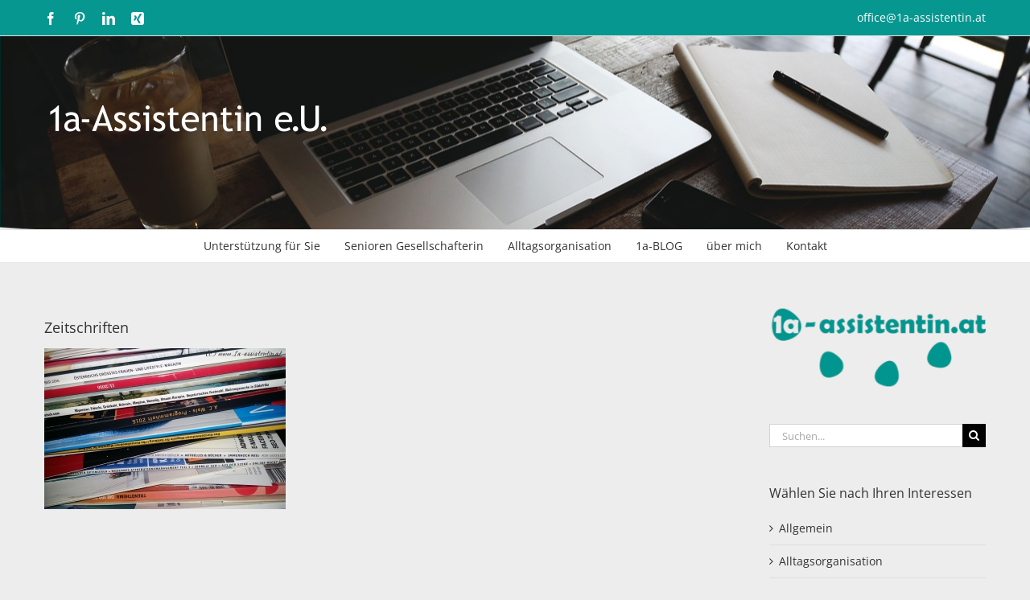

--- FILE ---
content_type: text/html; charset=UTF-8
request_url: https://www.1a-assistentin.at/26-tipps-zum-aufraeumen-im-arbeitszimmer/zeitschriften/
body_size: 9619
content:
<!DOCTYPE html>
<html class="avada-html-layout-wide avada-html-header-position-top" lang="de" prefix="og: http://ogp.me/ns# fb: http://ogp.me/ns/fb#">
<head>
	<meta http-equiv="X-UA-Compatible" content="IE=edge" />
	<meta http-equiv="Content-Type" content="text/html; charset=utf-8"/>
	<meta name="viewport" content="width=device-width, initial-scale=1, maximum-scale=1" />
	<meta name='robots' content='index, follow, max-image-preview:large, max-snippet:-1, max-video-preview:-1' />
	<style>img:is([sizes="auto" i], [sizes^="auto," i]) { contain-intrinsic-size: 3000px 1500px }</style>
	
	<!-- This site is optimized with the Yoast SEO plugin v26.8 - https://yoast.com/product/yoast-seo-wordpress/ -->
	<title>Zeitschriften - 1a-Assistentin</title>
	<link rel="canonical" href="https://www.1a-assistentin.at/26-tipps-zum-aufraeumen-im-arbeitszimmer/zeitschriften/" />
	<meta property="og:locale" content="de_DE" />
	<meta property="og:type" content="article" />
	<meta property="og:title" content="Zeitschriften - 1a-Assistentin" />
	<meta property="og:url" content="https://www.1a-assistentin.at/26-tipps-zum-aufraeumen-im-arbeitszimmer/zeitschriften/" />
	<meta property="og:site_name" content="1a-Assistentin" />
	<meta property="article:publisher" content="https://www.facebook.com/1a.Assistentin" />
	<meta property="article:modified_time" content="2017-01-28T17:06:20+00:00" />
	<meta property="og:image" content="https://www.1a-assistentin.at/26-tipps-zum-aufraeumen-im-arbeitszimmer/zeitschriften" />
	<meta property="og:image:width" content="1280" />
	<meta property="og:image:height" content="853" />
	<meta property="og:image:type" content="image/jpeg" />
	<meta name="twitter:card" content="summary_large_image" />
	<script type="application/ld+json" class="yoast-schema-graph">{"@context":"https://schema.org","@graph":[{"@type":"WebPage","@id":"https://www.1a-assistentin.at/26-tipps-zum-aufraeumen-im-arbeitszimmer/zeitschriften/","url":"https://www.1a-assistentin.at/26-tipps-zum-aufraeumen-im-arbeitszimmer/zeitschriften/","name":"Zeitschriften - 1a-Assistentin","isPartOf":{"@id":"https://www.1a-assistentin.at/#website"},"primaryImageOfPage":{"@id":"https://www.1a-assistentin.at/26-tipps-zum-aufraeumen-im-arbeitszimmer/zeitschriften/#primaryimage"},"image":{"@id":"https://www.1a-assistentin.at/26-tipps-zum-aufraeumen-im-arbeitszimmer/zeitschriften/#primaryimage"},"thumbnailUrl":"https://www.1a-assistentin.at/wp-content/uploads/2017/01/Zeitschriften.jpg","datePublished":"2017-01-28T16:54:43+00:00","dateModified":"2017-01-28T17:06:20+00:00","breadcrumb":{"@id":"https://www.1a-assistentin.at/26-tipps-zum-aufraeumen-im-arbeitszimmer/zeitschriften/#breadcrumb"},"inLanguage":"de","potentialAction":[{"@type":"ReadAction","target":["https://www.1a-assistentin.at/26-tipps-zum-aufraeumen-im-arbeitszimmer/zeitschriften/"]}]},{"@type":"ImageObject","inLanguage":"de","@id":"https://www.1a-assistentin.at/26-tipps-zum-aufraeumen-im-arbeitszimmer/zeitschriften/#primaryimage","url":"https://www.1a-assistentin.at/wp-content/uploads/2017/01/Zeitschriften.jpg","contentUrl":"https://www.1a-assistentin.at/wp-content/uploads/2017/01/Zeitschriften.jpg","width":1280,"height":853,"caption":"Zeitschriften"},{"@type":"BreadcrumbList","@id":"https://www.1a-assistentin.at/26-tipps-zum-aufraeumen-im-arbeitszimmer/zeitschriften/#breadcrumb","itemListElement":[{"@type":"ListItem","position":1,"name":"Home","item":"https://www.1a-assistentin.at/"},{"@type":"ListItem","position":2,"name":"26 Tipps zum Aufräumen im Arbeitszimmer","item":"https://www.1a-assistentin.at/26-tipps-zum-aufraeumen-im-arbeitszimmer/"},{"@type":"ListItem","position":3,"name":"Zeitschriften"}]},{"@type":"WebSite","@id":"https://www.1a-assistentin.at/#website","url":"https://www.1a-assistentin.at/","name":"1a-Assistentin","description":"IHRE persönliche Assistentin","publisher":{"@id":"https://www.1a-assistentin.at/#/schema/person/c33b61c4b79ff896554578a4d6fb1169"},"potentialAction":[{"@type":"SearchAction","target":{"@type":"EntryPoint","urlTemplate":"https://www.1a-assistentin.at/?s={search_term_string}"},"query-input":{"@type":"PropertyValueSpecification","valueRequired":true,"valueName":"search_term_string"}}],"inLanguage":"de"},{"@type":["Person","Organization"],"@id":"https://www.1a-assistentin.at/#/schema/person/c33b61c4b79ff896554578a4d6fb1169","name":"Elena Proksch","image":{"@type":"ImageObject","inLanguage":"de","@id":"https://www.1a-assistentin.at/#/schema/person/image/","url":"https://www.1a-assistentin.at/wp-content/uploads/2018/07/U8A6573klein.jpg","contentUrl":"https://www.1a-assistentin.at/wp-content/uploads/2018/07/U8A6573klein.jpg","width":333,"height":500,"caption":"Elena Proksch"},"logo":{"@id":"https://www.1a-assistentin.at/#/schema/person/image/"},"description":"IHRE persönliche Assistentin …zuverlässig…flexibel…individuell","sameAs":["https://www.1a-assistentin.at","https://www.facebook.com/1a.Assistentin"]}]}</script>
	<!-- / Yoast SEO plugin. -->


<link rel="alternate" type="application/rss+xml" title="1a-Assistentin &raquo; Feed" href="https://www.1a-assistentin.at/feed/" />
<link rel="alternate" type="application/rss+xml" title="1a-Assistentin &raquo; Kommentar-Feed" href="https://www.1a-assistentin.at/comments/feed/" />
								<link rel="icon" href="https://www.1a-assistentin.at/wp-content/uploads/2015/01/Logo1a-Favicon3.png" type="image/png" />
		
		
		
				<link rel="alternate" type="application/rss+xml" title="1a-Assistentin &raquo; Zeitschriften-Kommentar-Feed" href="https://www.1a-assistentin.at/26-tipps-zum-aufraeumen-im-arbeitszimmer/zeitschriften/feed/" />
				
		<meta property="og:locale" content="de_DE"/>
		<meta property="og:type" content="article"/>
		<meta property="og:site_name" content="1a-Assistentin"/>
		<meta property="og:title" content="Zeitschriften - 1a-Assistentin"/>
				<meta property="og:url" content="https://www.1a-assistentin.at/26-tipps-zum-aufraeumen-im-arbeitszimmer/zeitschriften/"/>
													<meta property="article:modified_time" content="2017-01-28T17:06:20+01:00"/>
											<meta property="og:image" content="https://www.1a-assistentin.at/wp-content/uploads/2015/01/1a-Assistentin-Logo.png"/>
		<meta property="og:image:width" content="354"/>
		<meta property="og:image:height" content="48"/>
		<meta property="og:image:type" content="image/jpeg"/>
				<script type="text/javascript">
/* <![CDATA[ */
window._wpemojiSettings = {"baseUrl":"https:\/\/s.w.org\/images\/core\/emoji\/16.0.1\/72x72\/","ext":".png","svgUrl":"https:\/\/s.w.org\/images\/core\/emoji\/16.0.1\/svg\/","svgExt":".svg","source":{"concatemoji":"https:\/\/www.1a-assistentin.at\/wp-includes\/js\/wp-emoji-release.min.js?ver=08d9f21f51adefafb6f41b76ccdf7844"}};
/*! This file is auto-generated */
!function(s,n){var o,i,e;function c(e){try{var t={supportTests:e,timestamp:(new Date).valueOf()};sessionStorage.setItem(o,JSON.stringify(t))}catch(e){}}function p(e,t,n){e.clearRect(0,0,e.canvas.width,e.canvas.height),e.fillText(t,0,0);var t=new Uint32Array(e.getImageData(0,0,e.canvas.width,e.canvas.height).data),a=(e.clearRect(0,0,e.canvas.width,e.canvas.height),e.fillText(n,0,0),new Uint32Array(e.getImageData(0,0,e.canvas.width,e.canvas.height).data));return t.every(function(e,t){return e===a[t]})}function u(e,t){e.clearRect(0,0,e.canvas.width,e.canvas.height),e.fillText(t,0,0);for(var n=e.getImageData(16,16,1,1),a=0;a<n.data.length;a++)if(0!==n.data[a])return!1;return!0}function f(e,t,n,a){switch(t){case"flag":return n(e,"\ud83c\udff3\ufe0f\u200d\u26a7\ufe0f","\ud83c\udff3\ufe0f\u200b\u26a7\ufe0f")?!1:!n(e,"\ud83c\udde8\ud83c\uddf6","\ud83c\udde8\u200b\ud83c\uddf6")&&!n(e,"\ud83c\udff4\udb40\udc67\udb40\udc62\udb40\udc65\udb40\udc6e\udb40\udc67\udb40\udc7f","\ud83c\udff4\u200b\udb40\udc67\u200b\udb40\udc62\u200b\udb40\udc65\u200b\udb40\udc6e\u200b\udb40\udc67\u200b\udb40\udc7f");case"emoji":return!a(e,"\ud83e\udedf")}return!1}function g(e,t,n,a){var r="undefined"!=typeof WorkerGlobalScope&&self instanceof WorkerGlobalScope?new OffscreenCanvas(300,150):s.createElement("canvas"),o=r.getContext("2d",{willReadFrequently:!0}),i=(o.textBaseline="top",o.font="600 32px Arial",{});return e.forEach(function(e){i[e]=t(o,e,n,a)}),i}function t(e){var t=s.createElement("script");t.src=e,t.defer=!0,s.head.appendChild(t)}"undefined"!=typeof Promise&&(o="wpEmojiSettingsSupports",i=["flag","emoji"],n.supports={everything:!0,everythingExceptFlag:!0},e=new Promise(function(e){s.addEventListener("DOMContentLoaded",e,{once:!0})}),new Promise(function(t){var n=function(){try{var e=JSON.parse(sessionStorage.getItem(o));if("object"==typeof e&&"number"==typeof e.timestamp&&(new Date).valueOf()<e.timestamp+604800&&"object"==typeof e.supportTests)return e.supportTests}catch(e){}return null}();if(!n){if("undefined"!=typeof Worker&&"undefined"!=typeof OffscreenCanvas&&"undefined"!=typeof URL&&URL.createObjectURL&&"undefined"!=typeof Blob)try{var e="postMessage("+g.toString()+"("+[JSON.stringify(i),f.toString(),p.toString(),u.toString()].join(",")+"));",a=new Blob([e],{type:"text/javascript"}),r=new Worker(URL.createObjectURL(a),{name:"wpTestEmojiSupports"});return void(r.onmessage=function(e){c(n=e.data),r.terminate(),t(n)})}catch(e){}c(n=g(i,f,p,u))}t(n)}).then(function(e){for(var t in e)n.supports[t]=e[t],n.supports.everything=n.supports.everything&&n.supports[t],"flag"!==t&&(n.supports.everythingExceptFlag=n.supports.everythingExceptFlag&&n.supports[t]);n.supports.everythingExceptFlag=n.supports.everythingExceptFlag&&!n.supports.flag,n.DOMReady=!1,n.readyCallback=function(){n.DOMReady=!0}}).then(function(){return e}).then(function(){var e;n.supports.everything||(n.readyCallback(),(e=n.source||{}).concatemoji?t(e.concatemoji):e.wpemoji&&e.twemoji&&(t(e.twemoji),t(e.wpemoji)))}))}((window,document),window._wpemojiSettings);
/* ]]> */
</script>
<style id='wp-emoji-styles-inline-css' type='text/css'>

	img.wp-smiley, img.emoji {
		display: inline !important;
		border: none !important;
		box-shadow: none !important;
		height: 1em !important;
		width: 1em !important;
		margin: 0 0.07em !important;
		vertical-align: -0.1em !important;
		background: none !important;
		padding: 0 !important;
	}
</style>
<link rel='stylesheet' id='cryptx-styles-css' href='https://www.1a-assistentin.at/wp-content/plugins/cryptx/css/cryptx.css?ver=4.0.4' type='text/css' media='all' />
<link rel='stylesheet' id='fusion-dynamic-css-css' href='https://www.1a-assistentin.at/wp-content/uploads/fusion-styles/dfa7b5063779708c750ed59cfdad1b24.min.css?ver=3.14.2' type='text/css' media='all' />
<script type="text/javascript" src="https://www.1a-assistentin.at/wp-includes/js/jquery/jquery.min.js?ver=3.7.1" id="jquery-core-js"></script>
<script type="text/javascript" src="https://www.1a-assistentin.at/wp-includes/js/jquery/jquery-migrate.min.js?ver=3.4.1" id="jquery-migrate-js"></script>
<script type="text/javascript" id="cryptx-js-js-extra">
/* <![CDATA[ */
var cryptxConfig = {"iterations":"10000","keyLength":"32","ivLength":"16","saltLength":"16","cipher":"aes-256-gcm"};
/* ]]> */
</script>
<script type="text/javascript" src="https://www.1a-assistentin.at/wp-content/plugins/cryptx/js/cryptx.min.js?ver=4.0.4" id="cryptx-js-js"></script>
<link rel="https://api.w.org/" href="https://www.1a-assistentin.at/wp-json/" /><link rel="alternate" title="JSON" type="application/json" href="https://www.1a-assistentin.at/wp-json/wp/v2/media/842" /><link rel="EditURI" type="application/rsd+xml" title="RSD" href="https://www.1a-assistentin.at/xmlrpc.php?rsd" />

<link rel='shortlink' href='https://www.1a-assistentin.at/?p=842' />
<link rel="alternate" title="oEmbed (JSON)" type="application/json+oembed" href="https://www.1a-assistentin.at/wp-json/oembed/1.0/embed?url=https%3A%2F%2Fwww.1a-assistentin.at%2F26-tipps-zum-aufraeumen-im-arbeitszimmer%2Fzeitschriften%2F" />
<link rel="alternate" title="oEmbed (XML)" type="text/xml+oembed" href="https://www.1a-assistentin.at/wp-json/oembed/1.0/embed?url=https%3A%2F%2Fwww.1a-assistentin.at%2F26-tipps-zum-aufraeumen-im-arbeitszimmer%2Fzeitschriften%2F&#038;format=xml" />

	<style id="zeno-font-resizer" type="text/css">
		p.zeno_font_resizer .screen-reader-text {
			border: 0;
			clip: rect(1px, 1px, 1px, 1px);
			clip-path: inset(50%);
			height: 1px;
			margin: -1px;
			overflow: hidden;
			padding: 0;
			position: absolute;
			width: 1px;
			word-wrap: normal !important;
		}
	</style>
	<style type="text/css" id="css-fb-visibility">@media screen and (max-width: 640px){.fusion-no-small-visibility{display:none !important;}body .sm-text-align-center{text-align:center !important;}body .sm-text-align-left{text-align:left !important;}body .sm-text-align-right{text-align:right !important;}body .sm-text-align-justify{text-align:justify !important;}body .sm-flex-align-center{justify-content:center !important;}body .sm-flex-align-flex-start{justify-content:flex-start !important;}body .sm-flex-align-flex-end{justify-content:flex-end !important;}body .sm-mx-auto{margin-left:auto !important;margin-right:auto !important;}body .sm-ml-auto{margin-left:auto !important;}body .sm-mr-auto{margin-right:auto !important;}body .fusion-absolute-position-small{position:absolute;width:100%;}.awb-sticky.awb-sticky-small{ position: sticky; top: var(--awb-sticky-offset,0); }}@media screen and (min-width: 641px) and (max-width: 1024px){.fusion-no-medium-visibility{display:none !important;}body .md-text-align-center{text-align:center !important;}body .md-text-align-left{text-align:left !important;}body .md-text-align-right{text-align:right !important;}body .md-text-align-justify{text-align:justify !important;}body .md-flex-align-center{justify-content:center !important;}body .md-flex-align-flex-start{justify-content:flex-start !important;}body .md-flex-align-flex-end{justify-content:flex-end !important;}body .md-mx-auto{margin-left:auto !important;margin-right:auto !important;}body .md-ml-auto{margin-left:auto !important;}body .md-mr-auto{margin-right:auto !important;}body .fusion-absolute-position-medium{position:absolute;width:100%;}.awb-sticky.awb-sticky-medium{ position: sticky; top: var(--awb-sticky-offset,0); }}@media screen and (min-width: 1025px){.fusion-no-large-visibility{display:none !important;}body .lg-text-align-center{text-align:center !important;}body .lg-text-align-left{text-align:left !important;}body .lg-text-align-right{text-align:right !important;}body .lg-text-align-justify{text-align:justify !important;}body .lg-flex-align-center{justify-content:center !important;}body .lg-flex-align-flex-start{justify-content:flex-start !important;}body .lg-flex-align-flex-end{justify-content:flex-end !important;}body .lg-mx-auto{margin-left:auto !important;margin-right:auto !important;}body .lg-ml-auto{margin-left:auto !important;}body .lg-mr-auto{margin-right:auto !important;}body .fusion-absolute-position-large{position:absolute;width:100%;}.awb-sticky.awb-sticky-large{ position: sticky; top: var(--awb-sticky-offset,0); }}</style>		<style type="text/css" id="wp-custom-css">
			/*
Willkommen beim benutzerdefinierten CSS!

CSS (Cascading Style Sheets) ist eine Art Code, der dem Browser sagt, wie
eine Webseite dargestellt werden soll. Du kannst diese Kommentare löschen
und mit deinen Anpassungen beginnen.

Als Standard wird dein Stylesheet nach den Theme-Stylesheets geladen, das
heißt, dass deine Regeln Vorrang haben und die Theme-CSS-Regeln
überschreiben können. Schreibe einfach hier rein, was du ändern
möchtest, du musst nicht den gesamten Stylesheet-Inhalt deines Themes
kopieren.
*/		</style>
				<script type="text/javascript">
			var doc = document.documentElement;
			doc.setAttribute( 'data-useragent', navigator.userAgent );
		</script>
		
	<meta name="p:domain_verify" content="3c3e5e16d5c641bca593d59b2629b1b5"/></head>

<body class="attachment wp-singular attachment-template-default single single-attachment postid-842 attachmentid-842 attachment-jpeg wp-theme-Avada has-sidebar fusion-image-hovers fusion-pagination-sizing fusion-button_type-flat fusion-button_span-no fusion-button_gradient-linear avada-image-rollover-circle-yes avada-image-rollover-no fusion-body ltr no-tablet-sticky-header no-mobile-sticky-header no-mobile-slidingbar no-mobile-totop fusion-disable-outline fusion-sub-menu-fade mobile-logo-pos-left layout-wide-mode avada-has-boxed-modal-shadow-none layout-scroll-offset-full avada-has-zero-margin-offset-top fusion-top-header menu-text-align-center mobile-menu-design-classic fusion-show-pagination-text fusion-header-layout-v5 avada-responsive avada-footer-fx-bg-parallax avada-menu-highlight-style-bar fusion-search-form-classic fusion-main-menu-search-dropdown fusion-avatar-square avada-blog-layout-medium avada-blog-archive-layout-medium avada-header-shadow-no avada-menu-icon-position-left avada-has-megamenu-shadow avada-has-mainmenu-dropdown-divider avada-has-breadcrumb-mobile-hidden avada-has-titlebar-hide avada-has-header-bg-image avada-header-bg-no-repeat avada-has-pagination-padding avada-flyout-menu-direction-fade avada-ec-views-v1" data-awb-post-id="842">
		<a class="skip-link screen-reader-text" href="#content">Zum Inhalt springen</a>

	<div id="boxed-wrapper">
		
		<div id="wrapper" class="fusion-wrapper">
			<div id="home" style="position:relative;top:-1px;"></div>
							
					
			<header class="fusion-header-wrapper">
				<div class="fusion-header-v5 fusion-logo-alignment fusion-logo-left fusion-sticky-menu- fusion-sticky-logo- fusion-mobile-logo- fusion-sticky-menu-only fusion-header-menu-align-center fusion-mobile-menu-design-classic">
					
<div class="fusion-secondary-header">
	<div class="fusion-row">
					<div class="fusion-alignleft">
				<div class="fusion-social-links-header"><div class="fusion-social-networks"><div class="fusion-social-networks-wrapper"><a  class="fusion-social-network-icon fusion-tooltip fusion-facebook awb-icon-facebook" style data-placement="bottom" data-title="Facebook" data-toggle="tooltip" title="Facebook" href="https://www.facebook.com/1a.Assistentin" target="_blank" rel="noreferrer"><span class="screen-reader-text">Facebook</span></a><a  class="fusion-social-network-icon fusion-tooltip fusion-pinterest awb-icon-pinterest" style data-placement="bottom" data-title="Pinterest" data-toggle="tooltip" title="Pinterest" href="https://www.pinterest.de/ElenaProksch/" target="_blank" rel="noopener noreferrer"><span class="screen-reader-text">Pinterest</span></a><a  class="fusion-social-network-icon fusion-tooltip fusion-linkedin awb-icon-linkedin" style data-placement="bottom" data-title="LinkedIn" data-toggle="tooltip" title="LinkedIn" href="https://www.linkedin.com/in/elenaproksch/" target="_blank" rel="noopener noreferrer"><span class="screen-reader-text">LinkedIn</span></a><a  class="fusion-social-network-icon fusion-tooltip fusion-xing awb-icon-xing" style data-placement="bottom" data-title="Xing" data-toggle="tooltip" title="Xing" href="https://www.xing.com/profile/Elena_Proksch/cv" target="_blank" rel="noopener noreferrer"><span class="screen-reader-text">Xing</span></a></div></div></div>			</div>
							<div class="fusion-alignright">
				<div class="fusion-contact-info"><span class="fusion-contact-info-phone-number"></span><span class="fusion-contact-info-email-address"><a href="mailto:o&#102;f&#105;c&#101;&#64;1&#97;&#45;a&#115;s&#105;s&#116;&#101;&#110;&#116;i&#110;&#46;a&#116;">o&#102;f&#105;c&#101;&#64;1&#97;&#45;a&#115;s&#105;s&#116;&#101;&#110;&#116;i&#110;&#46;a&#116;</a></span></div>			</div>
			</div>
</div>
<div class="fusion-header-sticky-height"></div>
<div class="fusion-sticky-header-wrapper"> <!-- start fusion sticky header wrapper -->
	<div class="fusion-header">
		<div class="fusion-row">
							<div class="fusion-logo" data-margin-top="31px" data-margin-bottom="31px" data-margin-left="0px" data-margin-right="0px">
			<a class="fusion-logo-link"  href="https://www.1a-assistentin.at/" >

						<!-- standard logo -->
			<img src="https://www.1a-assistentin.at/wp-content/uploads/2015/01/1a-Assistentin-Logo.png" srcset="https://www.1a-assistentin.at/wp-content/uploads/2015/01/1a-Assistentin-Logo.png 1x" width="354" height="48" alt="1a-Assistentin Logo" data-retina_logo_url="" class="fusion-standard-logo" />

			
					</a>
		</div>
										
					</div>
	</div>
	<div class="fusion-secondary-main-menu">
		<div class="fusion-row">
			<nav class="fusion-main-menu" aria-label="Hauptmenü"><ul id="menu-hauptmenue" class="fusion-menu"><li  id="menu-item-14"  class="menu-item menu-item-type-post_type menu-item-object-page menu-item-home menu-item-14"  data-item-id="14"><a  href="https://www.1a-assistentin.at/" class="fusion-bar-highlight"><span class="menu-text">Unterstützung für Sie</span></a></li><li  id="menu-item-24"  class="menu-item menu-item-type-post_type menu-item-object-page menu-item-24"  data-item-id="24"><a  href="https://www.1a-assistentin.at/senioren-gesellschafterin/" class="fusion-bar-highlight"><span class="menu-text">Senioren Gesellschafterin</span></a></li><li  id="menu-item-21"  class="menu-item menu-item-type-post_type menu-item-object-page menu-item-21"  data-item-id="21"><a  href="https://www.1a-assistentin.at/alltagsorganisation/" class="fusion-bar-highlight"><span class="menu-text">Alltagsorganisation</span></a></li><li  id="menu-item-39"  class="menu-item menu-item-type-post_type menu-item-object-page current_page_parent menu-item-39"  data-item-id="39"><a  href="https://www.1a-assistentin.at/blog/" class="fusion-bar-highlight"><span class="menu-text">1a-BLOG</span></a></li><li  id="menu-item-42"  class="menu-item menu-item-type-post_type menu-item-object-page menu-item-42"  data-item-id="42"><a  href="https://www.1a-assistentin.at/elena-proksch/" class="fusion-bar-highlight"><span class="menu-text">über mich</span></a></li><li  id="menu-item-46"  class="menu-item menu-item-type-post_type menu-item-object-page menu-item-46"  data-item-id="46"><a  href="https://www.1a-assistentin.at/kontakt/" class="fusion-bar-highlight"><span class="menu-text">Kontakt</span></a></li></ul></nav>
<nav class="fusion-mobile-nav-holder fusion-mobile-menu-text-align-left" aria-label="Main Menu Mobile"></nav>

					</div>
	</div>
</div> <!-- end fusion sticky header wrapper -->
				</div>
				<div class="fusion-clearfix"></div>
			</header>
								
							<div id="sliders-container" class="fusion-slider-visibility">
					</div>
				
					
							
			
						<main id="main" class="clearfix ">
				<div class="fusion-row" style="">

<section id="content" style="float: left;">
	
					<article id="post-842" class="post post-842 attachment type-attachment status-inherit hentry">
						
				
															<h1 class="fusion-post-title">Zeitschriften</h1>										<div class="post-content">
				<p class="attachment"><a data-rel="iLightbox[postimages]" data-title="" data-caption="" href='https://www.1a-assistentin.at/wp-content/uploads/2017/01/Zeitschriften.jpg'><img fetchpriority="high" decoding="async" width="300" height="200" src="https://www.1a-assistentin.at/wp-content/uploads/2017/01/Zeitschriften-300x200.jpg" class="attachment-medium size-medium" alt="Zeitschriften" srcset="https://www.1a-assistentin.at/wp-content/uploads/2017/01/Zeitschriften-300x200.jpg 300w, https://www.1a-assistentin.at/wp-content/uploads/2017/01/Zeitschriften-768x512.jpg 768w, https://www.1a-assistentin.at/wp-content/uploads/2017/01/Zeitschriften-1024x682.jpg 1024w, https://www.1a-assistentin.at/wp-content/uploads/2017/01/Zeitschriften.jpg 1280w" sizes="(max-width: 300px) 100vw, 300px" /></a></p>
							</div>

																																				
																	</article>
	</section>
<aside id="sidebar" class="sidebar fusion-widget-area fusion-content-widget-area fusion-sidebar-right fusion-blog" style="float: right;" data="">
											
					<div id="text-8" class="widget widget_text">			<div class="textwidget"><div class="fusion-image-element in-legacy-container" style="--awb-caption-title-font-family:var(--h2_typography-font-family);--awb-caption-title-font-weight:var(--h2_typography-font-weight);--awb-caption-title-font-style:var(--h2_typography-font-style);--awb-caption-title-size:var(--h2_typography-font-size);--awb-caption-title-transform:var(--h2_typography-text-transform);--awb-caption-title-line-height:var(--h2_typography-line-height);--awb-caption-title-letter-spacing:var(--h2_typography-letter-spacing);"><span class=" fusion-imageframe imageframe-none imageframe-1 hover-type-none"><img loading="lazy" decoding="async" width="300" height="112" alt="Elena-Proksch-Logo" title="Elena-Proksch-Logo" src="https://www.1a-assistentin.at/wp-content/uploads/2015/01/Elena-Proksch-Logo-300x112.png" class="img-responsive wp-image-9" srcset="https://www.1a-assistentin.at/wp-content/uploads/2015/01/Elena-Proksch-Logo-300x112.png 300w, https://www.1a-assistentin.at/wp-content/uploads/2015/01/Elena-Proksch-Logo.png 340w" sizes="auto, (max-width: 300px) 100vw, 300px" /></span></div></div>
		</div><div id="search-4" class="widget widget_search">		<form role="search" class="searchform fusion-search-form  fusion-search-form-classic" method="get" action="https://www.1a-assistentin.at/">
			<div class="fusion-search-form-content">

				
				<div class="fusion-search-field search-field">
					<label><span class="screen-reader-text">Suche nach:</span>
													<input type="search" value="" name="s" class="s" placeholder="Suchen..." required aria-required="true" aria-label="Suchen..."/>
											</label>
				</div>
				<div class="fusion-search-button search-button">
					<input type="submit" class="fusion-search-submit searchsubmit" aria-label="Suche" value="&#xf002;" />
									</div>

				
			</div>


			
		</form>
		</div><div id="categories-4" class="widget widget_categories"><div class="heading"><h4 class="widget-title">Wählen Sie nach Ihren Interessen</h4></div>
			<ul>
					<li class="cat-item cat-item-1"><a href="https://www.1a-assistentin.at/category/allgemein/">Allgemein</a>
</li>
	<li class="cat-item cat-item-5"><a href="https://www.1a-assistentin.at/category/alltagsorganisation/">Alltagsorganisation</a>
</li>
	<li class="cat-item cat-item-6"><a href="https://www.1a-assistentin.at/category/office-management/">Office Management</a>
</li>
	<li class="cat-item cat-item-4"><a href="https://www.1a-assistentin.at/category/senioren-gesellschafterin/">Senioren Gesellschafterin</a>
</li>
			</ul>

			</div>			</aside>
						
					</div>  <!-- fusion-row -->
				</main>  <!-- #main -->
				
				
								
					
		<div class="fusion-footer">
					
	<footer class="fusion-footer-widget-area fusion-widget-area">
		<div class="fusion-row">
			<div class="fusion-columns fusion-columns-4 fusion-widget-area">
				
																									<div class="fusion-column col-lg-3 col-md-3 col-sm-3">
							<section id="text-19" class="fusion-footer-widget-column widget widget_text" style="border-style: solid;border-color:transparent;border-width:0px;"><h4 class="widget-title">Noch heute im Shop bestellen:</h4>			<div class="textwidget"><a href="https://shop.spreadshirt.at/1a-assistentin/" target="_blank" rel="noopener">1a-Artikel &#8211; für alle die gerne helfen </a>♥

&nbsp;

<a href="https://shop.spreadshirt.at/1a-assistentin/" target="_blank" rel="noopener"><img loading="lazy" decoding="async" class="aligncenter size-full wp-image-1707" src="https://www.1a-assistentin.at/wp-content/uploads/2019/11/Shop-1a-Assistentin.jpg" alt="" width="1124" height="574" srcset="https://www.1a-assistentin.at/wp-content/uploads/2019/11/Shop-1a-Assistentin-200x102.jpg 200w, https://www.1a-assistentin.at/wp-content/uploads/2019/11/Shop-1a-Assistentin-300x153.jpg 300w, https://www.1a-assistentin.at/wp-content/uploads/2019/11/Shop-1a-Assistentin-400x204.jpg 400w, https://www.1a-assistentin.at/wp-content/uploads/2019/11/Shop-1a-Assistentin-600x306.jpg 600w, https://www.1a-assistentin.at/wp-content/uploads/2019/11/Shop-1a-Assistentin-768x392.jpg 768w, https://www.1a-assistentin.at/wp-content/uploads/2019/11/Shop-1a-Assistentin-800x409.jpg 800w, https://www.1a-assistentin.at/wp-content/uploads/2019/11/Shop-1a-Assistentin-1024x523.jpg 1024w, https://www.1a-assistentin.at/wp-content/uploads/2019/11/Shop-1a-Assistentin.jpg 1124w" sizes="auto, (max-width: 1124px) 100vw, 1124px" /></a></div>
		<div style="clear:both;"></div></section>																					</div>
																										<div class="fusion-column col-lg-3 col-md-3 col-sm-3">
							<section id="text-18" class="fusion-footer-widget-column widget widget_text" style="border-style: solid;border-color:transparent;border-width:0px;"><h4 class="widget-title">Sie lieben Italien?</h4>			<div class="textwidget"><a href="https://www.verliebt-in-italien.at/" target="_blank" rel="noopener">Dann lesen Sie mehr über dieses tolle Land auf meinem Blog oder lassen sich einfach von den Bildern inspirieren.</a>

&nbsp;

<img loading="lazy" decoding="async" class="alignleft size-full wp-image-1840" src="https://www.1a-assistentin.at/wp-content/uploads/2020/08/Logo-italy.png" alt="" width="325" height="85" srcset="https://www.1a-assistentin.at/wp-content/uploads/2020/08/Logo-italy-200x52.png 200w, https://www.1a-assistentin.at/wp-content/uploads/2020/08/Logo-italy-300x78.png 300w, https://www.1a-assistentin.at/wp-content/uploads/2020/08/Logo-italy-320x85.png 320w, https://www.1a-assistentin.at/wp-content/uploads/2020/08/Logo-italy.png 325w" sizes="auto, (max-width: 325px) 100vw, 325px" /></div>
		<div style="clear:both;"></div></section>																					</div>
																										<div class="fusion-column col-lg-3 col-md-3 col-sm-3">
							<section id="media_image-28" class="fusion-footer-widget-column widget widget_media_image" style="border-style: solid;border-color:transparent;border-width:0px;"><h4 class="widget-title">Warum machen wir Unterschiede?</h4><a href="https://www.wko.at/charta-der-vielfalt/start" target="_blank"><img width="300" height="205" src="https://www.1a-assistentin.at/wp-content/uploads/2026/01/2024_MITGLIED_URL_Charta-der-Vielfalt.jpg" class="image wp-image-2498  attachment-full size-full" alt="2024_MITGLIED_URL_Charta der Vielfalt" style="max-width: 100%; height: auto;" decoding="async" loading="lazy" srcset="https://www.1a-assistentin.at/wp-content/uploads/2026/01/2024_MITGLIED_URL_Charta-der-Vielfalt-200x137.jpg 200w, https://www.1a-assistentin.at/wp-content/uploads/2026/01/2024_MITGLIED_URL_Charta-der-Vielfalt.jpg 300w" sizes="auto, (max-width: 300px) 100vw, 300px" /></a><div style="clear:both;"></div></section>																					</div>
																										<div class="fusion-column fusion-column-last col-lg-3 col-md-3 col-sm-3">
							<section id="nav_menu-2" class="fusion-footer-widget-column widget widget_nav_menu"><div class="menu-footer-container"><ul id="menu-footer" class="menu"><li id="menu-item-64" class="menu-item menu-item-type-post_type menu-item-object-page menu-item-64"><a href="https://www.1a-assistentin.at/links-zu-experten-partnern/">Experten &#038; Partner</a></li>
<li id="menu-item-55" class="menu-item menu-item-type-post_type menu-item-object-page menu-item-55"><a href="https://www.1a-assistentin.at/agb/">AGB</a></li>
<li id="menu-item-56" class="menu-item menu-item-type-post_type menu-item-object-page menu-item-56"><a href="https://www.1a-assistentin.at/impressum/">Impressum</a></li>
<li id="menu-item-1366" class="menu-item menu-item-type-post_type menu-item-object-page menu-item-1366"><a href="https://www.1a-assistentin.at/datenschutz/">Datenschutz</a></li>
</ul></div><div style="clear:both;"></div></section>																					</div>
																											
				<div class="fusion-clearfix"></div>
			</div> <!-- fusion-columns -->
		</div> <!-- fusion-row -->
	</footer> <!-- fusion-footer-widget-area -->

	
	<footer id="footer" class="fusion-footer-copyright-area">
		<div class="fusion-row">
			<div class="fusion-copyright-content">

				<div class="fusion-copyright-notice">
		<div>
		Copyright © 2025 | www.1a-assistentin.at | All rights reserved	</div>
</div>

			</div> <!-- fusion-fusion-copyright-content -->
		</div> <!-- fusion-row -->
	</footer> <!-- #footer -->
		</div> <!-- fusion-footer -->

		
																</div> <!-- wrapper -->
		</div> <!-- #boxed-wrapper -->
				<a class="fusion-one-page-text-link fusion-page-load-link" tabindex="-1" href="#" aria-hidden="true">Page load link</a>

		<div class="avada-footer-scripts">
			<script type="text/javascript">var fusionNavIsCollapsed=function(e){var t,n;window.innerWidth<=e.getAttribute("data-breakpoint")?(e.classList.add("collapse-enabled"),e.classList.remove("awb-menu_desktop"),e.classList.contains("expanded")||window.dispatchEvent(new CustomEvent("fusion-mobile-menu-collapsed",{detail:{nav:e}})),(n=e.querySelectorAll(".menu-item-has-children.expanded")).length&&n.forEach(function(e){e.querySelector(".awb-menu__open-nav-submenu_mobile").setAttribute("aria-expanded","false")})):(null!==e.querySelector(".menu-item-has-children.expanded .awb-menu__open-nav-submenu_click")&&e.querySelector(".menu-item-has-children.expanded .awb-menu__open-nav-submenu_click").click(),e.classList.remove("collapse-enabled"),e.classList.add("awb-menu_desktop"),null!==e.querySelector(".awb-menu__main-ul")&&e.querySelector(".awb-menu__main-ul").removeAttribute("style")),e.classList.add("no-wrapper-transition"),clearTimeout(t),t=setTimeout(()=>{e.classList.remove("no-wrapper-transition")},400),e.classList.remove("loading")},fusionRunNavIsCollapsed=function(){var e,t=document.querySelectorAll(".awb-menu");for(e=0;e<t.length;e++)fusionNavIsCollapsed(t[e])};function avadaGetScrollBarWidth(){var e,t,n,l=document.createElement("p");return l.style.width="100%",l.style.height="200px",(e=document.createElement("div")).style.position="absolute",e.style.top="0px",e.style.left="0px",e.style.visibility="hidden",e.style.width="200px",e.style.height="150px",e.style.overflow="hidden",e.appendChild(l),document.body.appendChild(e),t=l.offsetWidth,e.style.overflow="scroll",t==(n=l.offsetWidth)&&(n=e.clientWidth),document.body.removeChild(e),jQuery("html").hasClass("awb-scroll")&&10<t-n?10:t-n}fusionRunNavIsCollapsed(),window.addEventListener("fusion-resize-horizontal",fusionRunNavIsCollapsed);</script><script type="speculationrules">
{"prefetch":[{"source":"document","where":{"and":[{"href_matches":"\/*"},{"not":{"href_matches":["\/wp-*.php","\/wp-admin\/*","\/wp-content\/uploads\/*","\/wp-content\/*","\/wp-content\/plugins\/*","\/wp-content\/themes\/Avada\/*","\/*\\?(.+)"]}},{"not":{"selector_matches":"a[rel~=\"nofollow\"]"}},{"not":{"selector_matches":".no-prefetch, .no-prefetch a"}}]},"eagerness":"conservative"}]}
</script>
<script type="text/javascript" src="https://www.1a-assistentin.at/wp-content/plugins/zeno-font-resizer/js/js.cookie.js?ver=1.8.2" id="zeno_font_resizer_cookie-js"></script>
<script type="text/javascript" src="https://www.1a-assistentin.at/wp-content/plugins/zeno-font-resizer/js/jquery.fontsize.js?ver=1.8.2" id="zeno_font_resizer_fontsize-js"></script>
<script type="text/javascript" src="https://www.1a-assistentin.at/wp-includes/js/comment-reply.min.js?ver=08d9f21f51adefafb6f41b76ccdf7844" id="comment-reply-js" async="async" data-wp-strategy="async"></script>
<script type="text/javascript" src="https://www.1a-assistentin.at/wp-content/uploads/fusion-scripts/ff6c5c137f7d10f427793a67d9104c3f.min.js?ver=3.14.2" id="fusion-scripts-js"></script>
				<script type="text/javascript">
				jQuery( document ).ready( function() {
					var ajaxurl = 'https://www.1a-assistentin.at/wp-admin/admin-ajax.php';
					if ( 0 < jQuery( '.fusion-login-nonce' ).length ) {
						jQuery.get( ajaxurl, { 'action': 'fusion_login_nonce' }, function( response ) {
							jQuery( '.fusion-login-nonce' ).html( response );
						});
					}
				});
				</script>
						</div>

			<section class="to-top-container to-top-right" aria-labelledby="awb-to-top-label">
		<a href="#" id="toTop" class="fusion-top-top-link">
			<span id="awb-to-top-label" class="screen-reader-text">Nach oben</span>

					</a>
	</section>
		</body>
</html>

<!-- Dynamic page generated in 0.805 seconds. -->
<!-- Cached page generated by WP-Super-Cache on 2026-01-22 17:43:22 -->

<!-- Compression = gzip -->